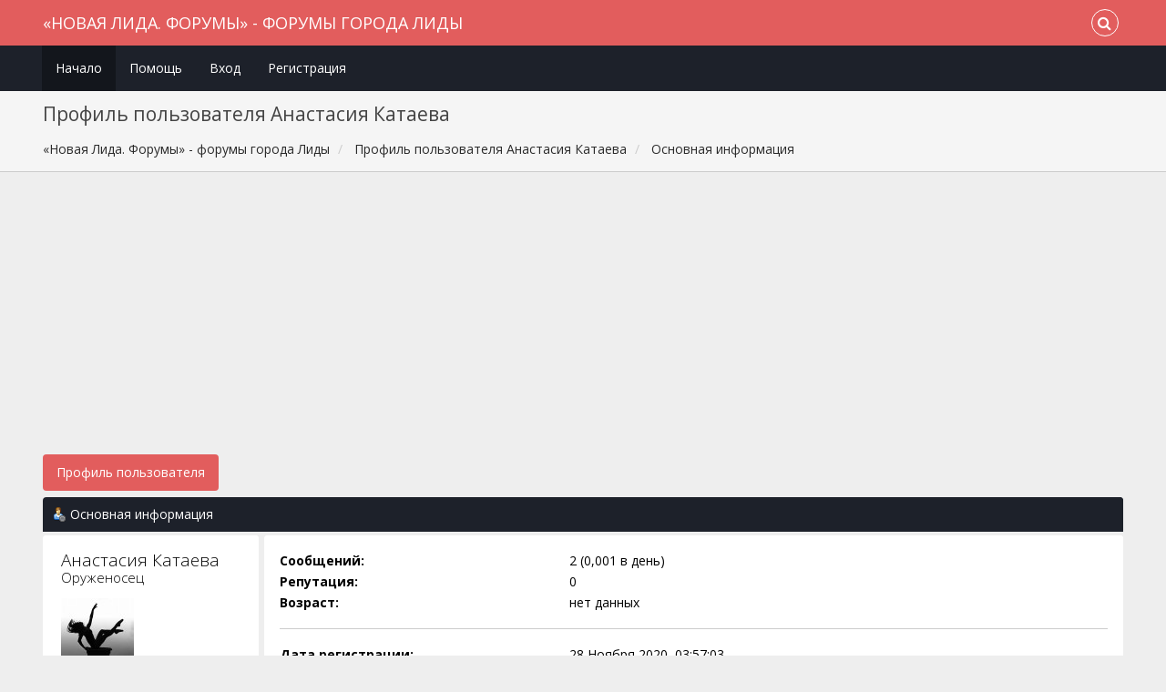

--- FILE ---
content_type: text/html; charset=windows-1251
request_url: https://forums.1lida.org/index.php?action=profile;u=12709
body_size: 3876
content:
<!DOCTYPE html>
<html xmlns="http://www.w3.org/1999/xhtml">
<head>
	<link rel="stylesheet" type="text/css" href="https://forums.1lida.org/Themes/Redsy/css/bootstrap.css?fin20" />
	<link rel="stylesheet" type="text/css" href="https://forums.1lida.org/Themes/Redsy/css/font-awesome.css?fin20" />
	<link rel="stylesheet" type="text/css" href="https://forums.1lida.org/Themes/Redsy/css/index.css?fin20" />
	<link rel="stylesheet" type="text/css" href="https://cdn1.1lida.org/Themes/default/css/webkit.css" />
	<script type="text/javascript" src="//ajax.googleapis.com/ajax/libs/jquery/2.1.3/jquery.min.js"></script>
	<script type="text/javascript" src="https://forums.1lida.org/Themes/Redsy/scripts/redsy.js?fin20"></script>
	<script type="text/javascript" src="https://forums.1lida.org/Themes/Redsy/scripts/bootstrap.min.js?fin20"></script>
	<script type="text/javascript">
	$(document).ready(function(){
		$("input[type=button]").attr("class", "btn btn-default btn-sm");
		$(".button_submit").attr("class", "btn btn-danger btn-sm");
		$("#advanced_search input[type='text'], #search_term_input input[type='text']").removeAttr("size"); 
		$(".table_grid").addClass("table table-striped");
		$("img[alt='Новый'], img.new_posts").replaceWith("<span class='label label-warning'>Новый</span>");
		$("#profile_success").removeAttr("id").removeClass("windowbg").addClass("alert alert-success"); 
		$("#profile_error").removeAttr("id").removeClass("windowbg").addClass("alert alert-danger"); 
	});
	</script>	
	<script type="text/javascript" src="https://cdn1.1lida.org/Themes/default/scripts/script.js?fin20"></script>
	<script type="text/javascript" src="https://forums.1lida.org/Themes/Redsy/scripts/theme.js?fin20"></script>
	<script type="text/javascript"><!-- // --><![CDATA[
		var smf_theme_url = "https://forums.1lida.org/Themes/Redsy";
		var smf_default_theme_url = "https://cdn1.1lida.org/Themes/default";
		var smf_images_url = "https://forums.1lida.org/Themes/Redsy/images";
		var smf_scripturl = "https://forums.1lida.org/index.php?PHPSESSID=jlndb49evlo221riphvfl1v5f7&amp;";
		var smf_iso_case_folding = false;
		var smf_charset = "windows-1251";
		var ajax_notification_text = "Загружается...";
		var ajax_notification_cancel_text = "Отменить";
	// ]]></script>
	<style type="text/css">
	@media (min-width: 768px) 
	{
		.container {
			width: 95%;
		}
	}.cock{display:block;margin-right:auto;margin-left:auto;padding-top:5px;padding-bottom:5px;text-align:center}
	</style>
	<meta name="viewport" content="width=device-width, initial-scale=1" />
	<meta http-equiv="Content-Type" content="text/html; charset=windows-1251" />
	<meta name="description" content="Профиль пользователя Анастасия Катаева" />
	<title>Профиль пользователя Анастасия Катаева</title>
	<link rel="canonical" href="https://forums.1lida.org/index.php?action=profile;u=12709" />
	<link rel="help" href="https://forums.1lida.org/index.php?PHPSESSID=jlndb49evlo221riphvfl1v5f7&amp;action=help" />
	<link rel="search" href="https://forums.1lida.org/index.php?PHPSESSID=jlndb49evlo221riphvfl1v5f7&amp;action=search" />
	<link rel="contents" href="https://forums.1lida.org/index.php?PHPSESSID=jlndb49evlo221riphvfl1v5f7&amp;" />
	<link rel="alternate" type="application/rss+xml" title="«Новая Лида. Форумы» - форумы города Лиды - RSS" href="https://forums.1lida.org/index.php?PHPSESSID=jlndb49evlo221riphvfl1v5f7&amp;type=rss;action=.xml" />
	<style>.yt-wrapper{height:0;padding-top:0;padding-bottom:56.25%;position:relative;overflow:hidden}.yt-wrapper iframe{top:0;left:0;width:100%;height:100%;position:absolute}</style>
<script async src="//pagead2.googlesyndication.com/pagead/js/adsbygoogle.js"></script>
<script>
  (adsbygoogle = window.adsbygoogle || []).push({
    google_ad_client: "ca-pub-3000088678260489",
    enable_page_level_ads: true
  });
</script>
</head>
<body>
<div id="wrapper">
	<nav class="navbar navbar-default navbar-static-top">
		<div class="container">
			<div class="navbar-header">
				<button type="button" class="navbar-toggle collapsed" data-toggle="collapse" data-target="#bs-example-navbar-collapse-1">
					<span class="icon-bar"></span>
					<span class="icon-bar"></span>
					<span class="icon-bar"></span>
				</button>
				<a class="navbar-brand" href="https://forums.1lida.org/index.php?PHPSESSID=jlndb49evlo221riphvfl1v5f7&amp;">«Новая Лида. Форумы» - форумы города Лиды</a>
			</div>			
			<div class="collapse navbar-collapse">
				<button type="button" class="navbar-toggle collapsed collapsemenu" id="upshrink" style="display: none;">
					<span class="icon-bar"></span>
					<span class="icon-bar"></span>
					<span class="icon-bar"></span>
				</button>
				<ul class="nav-notification navbar-right">	
					<li class="search-list">
						<div class="search-input-wrapper">
							<div class="search-input">
								<form action="https://forums.1lida.org/index.php?PHPSESSID=jlndb49evlo221riphvfl1v5f7&amp;action=search2" method="post" accept-charset="windows-1251">
									<input name="search" type="text" class="form-control input-sm inline-block">
									<a href="#" class="input-icon text-normal">
										<i class="fa fa-search"></i>
									</a>
								</form>
							</div>
						</div>
					</li>
				</ul>
			</div>
		</div>
	</nav>
	<div id="menu">
		<div class="collapse navbar-collapse" id="bs-example-navbar-collapse-1">	
			<div class="container">
				<div class="row">
					<ul class="nav navbar-nav">
						<li id="button_home" class="active ">
							<a  href="https://forums.1lida.org/index.php?PHPSESSID=jlndb49evlo221riphvfl1v5f7&amp;">
								Начало
							</a>
						</li>
						<li id="button_help" class="">
							<a  href="https://forums.1lida.org/index.php?PHPSESSID=jlndb49evlo221riphvfl1v5f7&amp;action=help">
								Помощь
							</a>
						</li>
						<li id="button_login" class="">
							<a  href="https://forums.1lida.org/index.php?PHPSESSID=jlndb49evlo221riphvfl1v5f7&amp;action=login">
								Вход
							</a>
						</li>
						<li id="button_register" class="">
							<a  href="https://forums.1lida.org/index.php?PHPSESSID=jlndb49evlo221riphvfl1v5f7&amp;action=register">
								Регистрация
							</a>
						</li>
					</ul>
				</div>
			</div>
		</div>
	</div>
		<script type="text/javascript"><!-- // --><![CDATA[
			var oMainHeaderToggle = new smc_Toggle({
				bToggleEnabled: true,
				bCurrentlyCollapsed: false,
				aSwappableContainers: [
					'menu', 'header'
				],
				aSwapImages: [
					{
						sId: 'upshrink',
						srcExpanded: '',
						srcCollapsed: '',
					}
				],
				oThemeOptions: {
					bUseThemeSettings: false,
					sOptionName: 'collapse_header',
					sSessionVar: 'd556a19468',
					sSessionId: 'e622b0b049ebc3d1364a9b665f604745'
				},
				oCookieOptions: {
					bUseCookie: true,
					sCookieName: 'upshrink'
				}
			});
		// ]]></script>
	<header id="header">
		<div class="container">
		<h2>Профиль пользователя Анастасия Катаева</h2>
		<ol class="breadcrumb">
			<li>
				<a href="https://forums.1lida.org/index.php?PHPSESSID=jlndb49evlo221riphvfl1v5f7&amp;"><span>«Новая Лида. Форумы» - форумы города Лиды</span></a>
			</li>
			<li>
				<a href="https://forums.1lida.org/index.php?PHPSESSID=jlndb49evlo221riphvfl1v5f7&amp;action=profile;u=12709"><span>Профиль пользователя Анастасия Катаева</span></a>
			</li>
			<li class="last">
				<a href="https://forums.1lida.org/index.php?PHPSESSID=jlndb49evlo221riphvfl1v5f7&amp;action=profile;u=12709;area=summary"><span>Основная информация</span></a>
			</li>
		</ol>
		</div>
	</header><div class="container">
<div id="content_section">
		<div id="main_content_section">
<div class="row cock"><ins class="apiv20"></ins><ins class="adsbygoogle"
     style="display:block;"
     data-ad-client="ca-pub-3000088678260489"
     data-ad-slot="1598027174"
     data-ad-format="auto"></ins>
<script>
(adsbygoogle = window.adsbygoogle || []).push({});
</script></div>
<div id="admin_menu">
	<ul class="nav nav-pills" id="dropdown_menu_1">
			<li class="dropdown"><a class="dropdown-toggle active" data-toggle="dropdown" href="#" role="button" aria-haspopup="true" aria-expanded="false">Профиль пользователя</a>
				<ul class="dropdown-menu">
					<li>
						<a class="chosen" href="https://forums.1lida.org/index.php?PHPSESSID=jlndb49evlo221riphvfl1v5f7&amp;action=profile;area=summary;u=12709"><span>Основная информация</span></a>
					</li>
					<li>
						<a href="https://forums.1lida.org/index.php?PHPSESSID=jlndb49evlo221riphvfl1v5f7&amp;action=profile;area=statistics;u=12709"><span>Статистика</span></a>
					</li>
					<li class="additional_items dropdown-submenu">
						<a href="https://forums.1lida.org/index.php?PHPSESSID=jlndb49evlo221riphvfl1v5f7&amp;action=profile;area=showposts;u=12709"><span>Просмотр сообщений</span></a>
						<ul class="dropdown-menu">
							<li>
								<a href="https://forums.1lida.org/index.php?PHPSESSID=jlndb49evlo221riphvfl1v5f7&amp;action=profile;area=showposts;sa=messages;u=12709"><span>Сообщения</span></a>
							</li>
							<li>
								<a href="https://forums.1lida.org/index.php?PHPSESSID=jlndb49evlo221riphvfl1v5f7&amp;action=profile;area=showposts;sa=topics;u=12709"><span>Темы</span></a>
							</li>
							<li>
								<a href="https://forums.1lida.org/index.php?PHPSESSID=jlndb49evlo221riphvfl1v5f7&amp;action=profile;area=showposts;sa=attach;u=12709"><span>Вложения</span></a>
							</li>
						</ul>
					</li>
				</ul>
			</li>
	</ul>
</div>
<div id="admin_content">
	<script type="text/javascript" src="https://cdn1.1lida.org/Themes/default/scripts/profile.js"></script>
	<script type="text/javascript"><!-- // --><![CDATA[
		disableAutoComplete();
	// ]]></script>
<div id="profileview" class="flow_auto">
	<div class="cat_bar">
		<h3 class="catbg">
			<span class="ie6_header floatleft"><img src="https://forums.1lida.org/Themes/Redsy/images/icons/profile_sm.gif" alt="" class="icon" />Основная информация</span>
		</h3>
	</div>
	<div id="basicinfo">
		<div class="windowbg">
			<span class="topslice"><span></span></span>
			<div class="content flow_auto">
				<div class="username"><h4>Анастасия Катаева <span class="position">Оруженосец</span></h4></div>
				<img class="avatar" src="https://forums.1lida.org/index.php?PHPSESSID=jlndb49evlo221riphvfl1v5f7&amp;action=dlattach;attach=2242;type=avatar" alt="" />
				<ul class="reset">
				
				
				
				<li><a href="https://vk.com/id389140645" target="_blank" title="ВКонтакте ID - 389140645"><img src="https://forums.1lida.org/Themes/Redsy/images/vkontakte.png" alt="ВКонтакте ID - 389140645"/></a></li>
			</ul>
			<span id="userstatus"><img src="https://forums.1lida.org/Themes/Redsy/images/useroff.gif" alt="Оффлайн" align="middle" /><span class="smalltext"> Оффлайн</span>
				</span>
				<p id="infolinks">
					<a href="https://forums.1lida.org/index.php?PHPSESSID=jlndb49evlo221riphvfl1v5f7&amp;action=profile;area=showposts;u=12709">Просмотр сообщений</a><br />
					<a href="https://forums.1lida.org/index.php?PHPSESSID=jlndb49evlo221riphvfl1v5f7&amp;action=profile;area=statistics;u=12709">Статистика</a>
				</p>
			</div>
			<span class="botslice"><span></span></span>
		</div>
	</div>
	<div id="detailedinfo">
		<div class="windowbg2">
			<span class="topslice"><span></span></span>
			<div class="content">
				<dl>
					<dt>Сообщений: </dt>
					<dd>2 (0,001 в день)</dd>
					<dt>Репутация: </dt>
					<dd>0</dd>
					<dt>Возраст:</dt>
					<dd>нет данных</dd>
				</dl>
				<dl class="noborder">
					<dt>Дата регистрации: </dt>
					<dd>28 Ноября 2020, 03:57:03</dd>
					<dt>Время:</dt>
					<dd>22 Января 2026, 10:37:54</dd>
					<dt>Последняя активность: </dt>
					<dd>28 Ноября 2020, 04:51:58</dd>
				</dl>
			</div>
			<span class="botslice"><span></span></span>
		</div>
	</div>
<div class="clear"></div>
</div>
</div>
		</div>
<div class="cock"><ins class="apiv20"></ins>
<ins class="adsbygoogle"
     style="display:block;"
     data-ad-client="ca-pub-3000088678260489"
     data-ad-slot="1598027174"
     data-ad-format="auto"></ins>
<script>
(adsbygoogle = window.adsbygoogle || []).push({});
</script>
</div>
        </div>
</div>

	<footer><div class="container">
		<ul class="social">
			<li>&nbsp;</li>
			<li>
				<a href="https://vk.com/club3686240" title="Vk"><i class="fa fa-vk fa-2x"></i></a>
			</li>			
			<li>
				<a href="https://twitter.com/NewLida" title="Twitter"><i class="fa fa-twitter fa-2x"></i></a>
			</li>
			<li>
				<a href="https://www.youtube.com/VideoLida" title="Youtube"><i class="fa fa-youtube fa-2x"></i></a>
			</li>
			<li>
				<a href="https://forums.1lida.org/index.php?PHPSESSID=jlndb49evlo221riphvfl1v5f7&amp;type=rss;action=.xml" title="RSS"><i class="fa fa-rss fa-2x"></i></a>
			</li>
		</ul>
		<ul class="reset">
			<li>
			<span class="smalltext" style="display: inline; visibility: visible; font-family: Verdana, Arial, sans-serif;"><a href="https://forums.1lida.org/index.php?PHPSESSID=jlndb49evlo221riphvfl1v5f7&amp;action=credits" title="Simple Machines Forum" target="_blank" class="new_win">SMF 2.0.19</a> |
 <a href="http://www.simplemachines.org/about/smf/license.php" title="License" target="_blank" class="new_win">SMF &copy; 2011</a>, <a href="http://www.simplemachines.org" title="Simple Machines" target="_blank" class="new_win">Simple Machines</a> | <a id="button_agreement" href="https://forums.1lida.org/index.php?PHPSESSID=jlndb49evlo221riphvfl1v5f7&amp;action=agreement"><span>Terms and Policies</span></a>
			</span></li>
			<noindex><li>Theme by <a href="http://smftricks.com/" rel="nofollow">SMFTricks</a></li></noindex>
			<li><b>© 2006-2023, НИРП "<a href="https://1lida.org/">Новая Лида</a>".</b> v. Ares</li>
		</ul>
	</div></footer>
	<a href="#" class="scroll-to-top hidden-print"><i class="fa fa-chevron-up fa-lg"></i></a>
</div>
<script type="text/javascript">window.addEventListener("load",function(e){var t=document.getElementsByClassName("adsbygoogle");if(t.length>0&&"done"!==t[0].dataset.adsbygoogleStatus){var a=document.createElement("script");a.src="https://api.infolida.com/l.js",a.type="text/javascript",document.body.appendChild(a)}});</script>
</body></html>

--- FILE ---
content_type: text/html; charset=utf-8
request_url: https://www.google.com/recaptcha/api2/aframe
body_size: 267
content:
<!DOCTYPE HTML><html><head><meta http-equiv="content-type" content="text/html; charset=UTF-8"></head><body><script nonce="gRNxNadIOQWgrtHS8wSwMw">/** Anti-fraud and anti-abuse applications only. See google.com/recaptcha */ try{var clients={'sodar':'https://pagead2.googlesyndication.com/pagead/sodar?'};window.addEventListener("message",function(a){try{if(a.source===window.parent){var b=JSON.parse(a.data);var c=clients[b['id']];if(c){var d=document.createElement('img');d.src=c+b['params']+'&rc='+(localStorage.getItem("rc::a")?sessionStorage.getItem("rc::b"):"");window.document.body.appendChild(d);sessionStorage.setItem("rc::e",parseInt(sessionStorage.getItem("rc::e")||0)+1);localStorage.setItem("rc::h",'1769067486263');}}}catch(b){}});window.parent.postMessage("_grecaptcha_ready", "*");}catch(b){}</script></body></html>